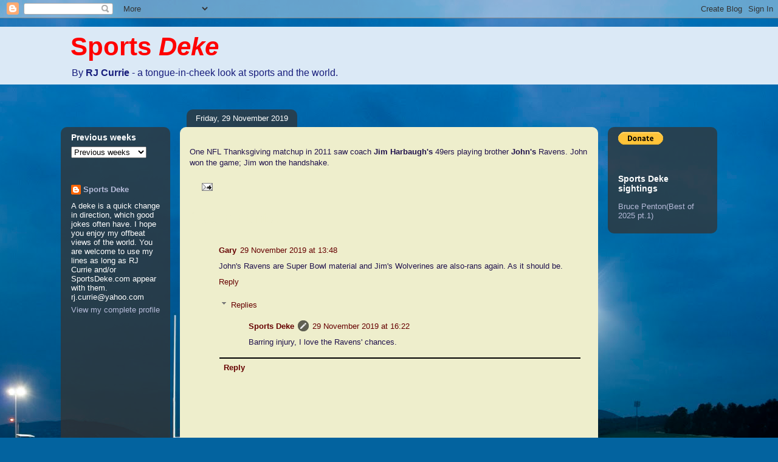

--- FILE ---
content_type: text/html; charset=utf-8
request_url: https://www.google.com/recaptcha/api2/aframe
body_size: 263
content:
<!DOCTYPE HTML><html><head><meta http-equiv="content-type" content="text/html; charset=UTF-8"></head><body><script nonce="ujs9dcMFZBiYuimSsCE8uA">/** Anti-fraud and anti-abuse applications only. See google.com/recaptcha */ try{var clients={'sodar':'https://pagead2.googlesyndication.com/pagead/sodar?'};window.addEventListener("message",function(a){try{if(a.source===window.parent){var b=JSON.parse(a.data);var c=clients[b['id']];if(c){var d=document.createElement('img');d.src=c+b['params']+'&rc='+(localStorage.getItem("rc::a")?sessionStorage.getItem("rc::b"):"");window.document.body.appendChild(d);sessionStorage.setItem("rc::e",parseInt(sessionStorage.getItem("rc::e")||0)+1);localStorage.setItem("rc::h",'1768993993640');}}}catch(b){}});window.parent.postMessage("_grecaptcha_ready", "*");}catch(b){}</script></body></html>